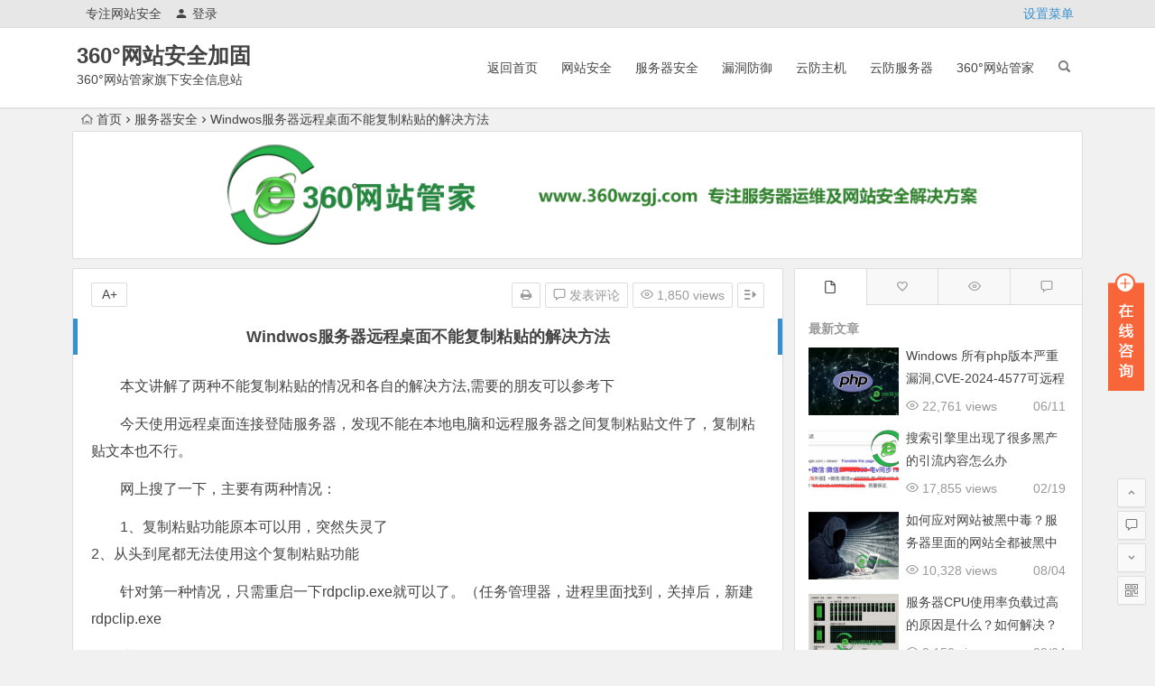

--- FILE ---
content_type: text/html; charset=UTF-8
request_url: https://www.360wzgj.net/info/windwos-fuzhi-zhantie-jiejue.html
body_size: 9323
content:
<!DOCTYPE html>
<html lang="zh-CN">
<head>
<meta charset="UTF-8">
<meta name="viewport" content="width=device-width, initial-scale=1.0, minimum-scale=1.0, maximum-scale=1.0, user-scalable=no">
<meta http-equiv="Cache-Control" content="no-transform" />
<meta http-equiv="Cache-Control" content="no-siteapp" />
<title>Windwos服务器远程桌面不能复制粘贴的解决方法 | 360°网站安全加固</title>
<meta name="description" content="本文讲解了两种不能复制粘贴的情况和各自的解决方法,需要的朋友可以参考下" />
<meta name="keywords" content="" />
<link rel="shortcut icon" href="https://www.360wzgj.net/wp-content/themes/begin/img/favicon.ico">
<link rel="apple-touch-icon" sizes="114x114" href="https://www.360wzgj.net/wp-content/themes/begin/img/favicon.png" />
<link rel="profile" href="https://gmpg.org/xfn/11">
<link rel="pingback" href="https://www.360wzgj.net/xmlrpc.php">
<!--[if lt IE 9]>
<script src="https://www.360wzgj.net/wp-content/themes/begin/js/html5.js"></script>
<script src="https://www.360wzgj.net/wp-content/themes/begin/js/css3-mediaqueries.js"></script>
<![endif]-->
<link rel='stylesheet' id='wp-block-library-css'  href='https://www.360wzgj.net/wp-includes/css/dist/block-library/style.min.css?ver=5.1.4' type='text/css' media='all' />
<link rel='stylesheet' id='default-css'  href='https://www.360wzgj.net/wp-content/plugins/QQKF/css/qqkf.css?ver=5.1.4' type='text/css' media='all' />
<link rel='stylesheet' id='begin-style-css'  href='https://www.360wzgj.net/wp-content/themes/begin/style.css?ver=LTS' type='text/css' media='all' />
<link rel='stylesheet' id='fonts-css'  href='https://www.360wzgj.net/wp-content/themes/begin/css/fonts/fonts.css?ver=24/11/2017' type='text/css' media='all' />
<link rel='stylesheet' id='highlight-css'  href='https://www.360wzgj.net/wp-content/themes/begin/css/highlight.css?ver=24/11/2017' type='text/css' media='all' />
<script type='text/javascript' src='https://www.360wzgj.net/wp-content/themes/begin/js/jquery.min.js?ver=1.10.1'></script>
<script type='text/javascript' src='https://www.360wzgj.net/wp-content/plugins/QQKF/js/qqkf.js?ver=5.1.4'></script>
<link rel="canonical" href="https://www.360wzgj.net/info/windwos-fuzhi-zhantie-jiejue.html" />

</head>
<body class="post-template-default single single-post postid-298 single-format-standard">
<div id="page" class="hfeed site">
	<header id="masthead" class="site-header">
		<div id="header-main" class="header-main">
			<nav id="top-header">
			<div class="top-nav">
									<div id="user-profile">
					<div class="user-login">专注网站安全</div>
			
						<div class="nav-set">
			 	<div class="nav-login">
			 					<a href="#login" class="flatbtn" id="login-main" ><i class="be be-timerauto"></i>登录</a>
								</div>
			</div>
					<div class="clear"></div>
</div>				
				<ul class="default-menu"><li><a href="https://www.360wzgj.net/wp-admin/nav-menus.php">设置菜单</a></li></ul>			</div>
		</nav><!-- #top-header -->

		<div id="menu-box">
			<div id="top-menu">
				<span class="nav-search"></span>
															<span class="mobile-login"><a href="#login" id="login-mobile" ><i class="be be-timerauto"></i></a></span>
																	<div class="logo-site">
																													<p class="site-title"><a href="https://www.360wzgj.net/" title="360°网站安全加固" rel="home">360°网站安全加固</a></p>
							<p class="site-description">360°网站管家旗下安全信息站</p>
																</div><!-- .logo-site -->

				<div id="site-nav-wrap">
					<div id="sidr-close"><a href="#sidr-close" class="toggle-sidr-close">×</a></div>
					<div id="sidr-menu"><div class="toggle-sidr-menu">MENU</a></div></div>
					<nav id="site-nav" class="main-nav">
																		<a href="#sidr-main" id="navigation-toggle" class="bars"><i class="be be-menu"></i></a>
																	<div class="menu-fanhuishouye-container"><ul id="menu-fanhuishouye" class="down-menu nav-menu"><li id="menu-item-10" class="menu-item menu-item-type-custom menu-item-object-custom menu-item-home menu-item-10"><a href="https://www.360wzgj.net">返回首页</a></li>
<li id="menu-item-15" class="menu-item menu-item-type-taxonomy menu-item-object-category menu-item-15"><a href="https://www.360wzgj.net/wzaq/">网站安全</a></li>
<li id="menu-item-16" class="menu-item menu-item-type-taxonomy menu-item-object-category current-post-ancestor current-menu-parent current-post-parent menu-item-16"><a href="https://www.360wzgj.net/fwqaq/">服务器安全</a></li>
<li id="menu-item-25" class="menu-item menu-item-type-taxonomy menu-item-object-category menu-item-25"><a href="https://www.360wzgj.net/ldfy/">漏洞防御</a></li>
<li id="menu-item-35" class="menu-item menu-item-type-taxonomy menu-item-object-category menu-item-35"><a href="https://www.360wzgj.net/yunfangzhuji/">云防主机</a></li>
<li id="menu-item-37" class="menu-item menu-item-type-taxonomy menu-item-object-category menu-item-37"><a href="https://www.360wzgj.net/yffwq/">云防服务器</a></li>
<li id="menu-item-36" class="menu-item menu-item-type-taxonomy menu-item-object-category menu-item-36"><a href="https://www.360wzgj.net/360wzgj/">360°网站管家</a></li>
</ul></div>					</nav><!-- #site-nav -->
				</div><!-- #site-nav-wrap -->
				<div class="clear"></div>
			</div><!-- #top-menu -->
		</div><!-- #menu-box -->
	</div><!-- #menu-box -->
</header><!-- #masthead -->
<div id="search-main">
	<div class="searchbar">
	<form method="get" id="searchform" action="https://www.360wzgj.net/">
		<span class="search-input">
			<input type="text" value="" name="s" id="s" placeholder="输入搜索内容" required />
			<button type="submit" id="searchsubmit"><i class="be be-search"></i></button>
		</span>
				<span class="search-cat">
						<select  name='cat' id='cat' class='postform' >
	<option value='0' selected='selected'>全部分类</option>
	<option class="level-0" value="10">网站安全</option>
	<option class="level-0" value="11">服务器安全</option>
	<option class="level-0" value="12">漏洞防御</option>
	<option class="level-0" value="13">云防主机</option>
	<option class="level-0" value="14">360°网站管家</option>
	<option class="level-0" value="15">云防服务器</option>
</select>
		</span>
			</form>
</div>
		<div class="searchbar">
		<form method="get" id="baiduform" action="https://www.360wzgj.net/info/windwos-fuzhi-zhantie-jiejue.html" target="_blank">
			<span class="search-input">
				<input type="hidden" value="1" name="entry">
				<input class="swap_value" placeholder="输入百度站内搜索关键词" name="q">
				<button type="submit" id="searchbaidu"><i class="be be-baidu"></i></button>
			</span>
		</form>
	</div>
	
	
		<div class="clear"></div>
</div>		<nav class="breadcrumb">
		<a class="crumbs" href="https://www.360wzgj.net/"><i class="be be-home"></i>首页</a><i class="be be-arrowright"></i><a href="https://www.360wzgj.net/fwqaq/" rel="category tag">服务器安全</a><i class="be be-arrowright"></i>Windwos服务器远程桌面不能复制粘贴的解决方法					</nav>
			<div class="header-sub">
					<div class="tg-pc tg-site"><a href="http://www.360wzgj.com" target="_blank"><img src="https://www.360wzgj.net/wp-content/uploads/2019/02/top.png" alt="360°网站管家" /></a></div>				<div class="clear"></div>
	</div>

	
	<div id="content" class="site-content">
	<div id="primary" class="content-area">
		<main id="main" class="site-main" role="main">

			
				<article id="post-298" class="post-298 post type-post status-publish format-standard hentry category-fwqaq vww">
		<header class="entry-header">
														<h1 class="entry-title">Windwos服务器远程桌面不能复制粘贴的解决方法</h1>										</header><!-- .entry-header -->

	<div class="entry-content">
		
			<ul class="single-meta"><li class="print"><a href="javascript:printme()" target="_self" title="打印"><i class="be be-print"></i></a></li><li class="comment"><a href="https://www.360wzgj.net/info/windwos-fuzhi-zhantie-jiejue.html#respond" rel="external nofollow"><i class="be be-speechbubble"></i> 发表评论</a></li><li class="views"><i class="be be-eye"></i> 1,850 views</li><li class="r-hide"><a href="#"><span class="off-side"></span></a></li></ul><ul id="fontsize"><li>A+</li></ul><div class="single-cat-tag"><div class="single-cat">所属分类：<a href="https://www.360wzgj.net/fwqaq/" rel="category tag">服务器安全</a></div></div>
			<div class="single-content">
				
				
				<p>本文讲解了两种不能复制粘贴的情况和各自的解决方法,需要的朋友可以参考下<span id="art_up" class="jbTestPos"></span></p>
<p>今天使用远程桌面连接登陆服务器，发现不能在本地电脑和远程服务器之间复制粘贴文件了，复制粘贴文本也不行。</p>
<p>网上搜了一下，主要有两种情况：</p>
<p>1、复制粘贴功能原本可以用，突然失灵了<br />
2、从头到尾都无法使用这个复制粘贴功能</p>
<p>针对第一种情况，只需重启一下rdpclip.exe就可以了。（任务管理器，进程里面找到，关掉后，新建rdpclip.exe</p>
<p>步骤：</p>
<p>1、打开任务管理器，查看进程，如果有 rdpclip.exe 进程，先关闭该进程<br />
2、开始-&gt;运行-&gt;rdpclip.exe，重新运行此程序，恢复正常</p>
<p>如果是第二种情况，打开本机的远程桌面连接，按照下图所示，勾选以下项目</p>
<p><img src="https://www.360wzgj.net/wp-content/uploads/2019/03/6e501e56e09edb19a9e0ba39239d241b.jpg" alt="Windwos服务器远程桌面不能复制粘贴的解决方法" alt="" /></p>
<p><strong>最后介绍一下rdpclip.exe</strong></p>
<p>rdpclip.exe是 Windows Server 资源工具包中提供的 Rdpclip 实用程序，它的功能就是在“终端服务”客户端（本机）和“终端”服务器（远程服务器）之间复制和粘贴文件，也包括粘贴文本。这个程序的文件路径是 c:\windows\system32\rdpclip.exe</p>
			</div>

						
									
						
									<div class="s-weixin">
	<ul class="weimg1">
		<li>
			<strong>微信 wzgj360</strong>
		</li>
		<li>联系免费答疑</li>
		<li>
			<img src="https://www.360wzgj.net/wp-content/uploads/2019/02/7FCDC416F735E80B5A9A042431AB3E3F.jpg" alt="weinxin" />
		</li>
	</ul>
	<ul class="weimg2">
		<li>
			<strong>QQ 613049615</strong>
		</li>
		<li>联系免费答疑</li>
		<li>
			<img src="https://www.360wzgj.net/wp-content/uploads/2019/02/A9C76E3ADB2658BAC3338884A0C03059.jpg" alt="weinxin" />
		</li>
	</ul>
	<div class="clear"></div>
</div>
				
									<div class="clear"></div>
<div id="social">
	<div class="social-main">
		<span class="like">
			<a href="javascript:;" data-action="ding" data-id="298" title="点赞" class="dingzan"><i class="be be-thumbs-up-o"></i>赞 <i class="count">
				0</i>
			</a>
		</span>
		<div class="shang-p">
			<div class="shang-empty"><span></span></div>
							<span class="tipso_style" id="tip-p" data-tipso='
					<span id="shang">
						<span class="shang-main">
							<h4><i class="be be-favorite" aria-hidden="true"></i> 您可以选择一种方式赞助本站</h4>														
																					<span class="clear"></span>
						</span>
					</span>'>
					<span class="shang-s"><a title="赞助本站">赏</a></span>
				</span>
					</div>
		<div class="share-sd">
			<span class="share-s"><a href="javascript:void(0)" id="share-s" title="分享"><i class="be be-share"></i>分享</a></span>
			<div id="share">
	<ul class="bdsharebuttonbox">
		<li><a title="更多" class="bds_more be be-addbox" data-cmd="more" onclick="return false;" href="#"></a></li>
		<li><a title="分享到QQ空间" class="be be-qzone" data-cmd="qzone" onclick="return false;" href="#"></a></li>
		<li><a title="分享到新浪微博" class="be be-stsina" data-cmd="tsina" onclick="return false;" href="#"></a></li>
		<li><a title="分享到腾讯微博" class="be be-tqq" data-cmd="tqq" onclick="return false;" href="#"></a></li>
		<li><a title="分享到人人网" class="be be-renren" data-cmd="renren" onclick="return false;" href="#"></a></li>
		<li><a title="分享到微信" class="be be-weixin" data-cmd="weixin" onclick="return false;" href="#"></a></li>
	</ul>
</div>		</div>
		<div class="clear"></div>
	</div>
</div>				
				
			<footer class="single-footer">
							</footer><!-- .entry-footer -->

				<div class="clear"></div>
	</div><!-- .entry-content -->

	</article><!-- #post -->

<div class="single-tag"></div>
				
				
									<div id="related-img" class="wow fadeInUp" data-wow-delay="0.3s">
		
	<div class="r4">
		<div class="related-site">
			<figure class="related-site-img">
				<a href="https://www.360wzgj.net/info/windows-php-cve-2024-4577.html"><img src="https://www.360wzgj.net/wp-content/themes/begin/timthumb.php?src=https://www.360wzgj.net/wp-content/uploads/2024/06/1.png&w=280&h=210&a=&zc=1" alt="Windows 所有php版本严重漏洞,CVE-2024-4577可远程执行任意代码修复" /></a>			 </figure>
			<div class="related-title"><a href="https://www.360wzgj.net/info/windows-php-cve-2024-4577.html">Windows 所有php版本严重漏洞,CVE-2024-4577可远程执行任意代码修复</a></div>
		</div>
	</div>

		
	<div class="r4">
		<div class="related-site">
			<figure class="related-site-img">
				<a href="https://www.360wzgj.net/info/sousuoyinqing-neirong-wenti.html"><img src="https://www.360wzgj.net/wp-content/themes/begin/timthumb.php?src=https://www.360wzgj.net/wp-content/uploads/2024/02/1.png&w=280&h=210&a=&zc=1" alt="搜索引擎里出现了很多黑产的引流内容怎么办" /></a>			 </figure>
			<div class="related-title"><a href="https://www.360wzgj.net/info/sousuoyinqing-neirong-wenti.html">搜索引擎里出现了很多黑产的引流内容怎么办</a></div>
		</div>
	</div>

		
	<div class="r4">
		<div class="related-site">
			<figure class="related-site-img">
				<a href="https://www.360wzgj.net/info/fuwuqi-all-zhongdu-tiaozhuan.html"><img src="https://www.360wzgj.net/wp-content/themes/begin/timthumb.php?src=https://www.360wzgj.net/wp-content/uploads/2023/08/1.png&w=280&h=210&a=&zc=1" alt="如何应对网站被黑中毒？服务器里面的网站全都被黑中毒跳转了" /></a>			 </figure>
			<div class="related-title"><a href="https://www.360wzgj.net/info/fuwuqi-all-zhongdu-tiaozhuan.html">如何应对网站被黑中毒？服务器里面的网站全都被黑中毒跳转了</a></div>
		</div>
	</div>

		
	<div class="r4">
		<div class="related-site">
			<figure class="related-site-img">
				<a href="https://www.360wzgj.net/info/cpu-load-high.html"><img src="https://www.360wzgj.net/wp-content/themes/begin/timthumb.php?src=https://www.360wzgj.net/wp-content/uploads/2023/08/1.jpg&w=280&h=210&a=&zc=1" alt="服务器CPU使用率负载过高的原因是什么？如何解决？" /></a>			 </figure>
			<div class="related-title"><a href="https://www.360wzgj.net/info/cpu-load-high.html">服务器CPU使用率负载过高的原因是什么？如何解决？</a></div>
		</div>
	</div>

			<div class="clear"></div>
</div>				
				
				
				<nav class="nav-single wow fadeInUp" data-wow-delay="0.3s">
					<a href="https://www.360wzgj.net/info/windows-server-2012guanbifangfa.html" rel="prev"><span class="meta-nav"><span class="post-nav"><i class="be be-arrowleft"></i> 上一篇</span><br/>Windows Server 2012 R2 服务管理器自启动功能的关闭方法</span></a><a href="https://www.360wzgj.net/info/fuwuqifangfanghei.html" rel="next"><span class="meta-nav"><span class="post-nav">下一篇 <i class="be be-arrowright"></i></span><br/>服务器防黑客及木马攻击的安全设置小结</span></a>					<div class="clear"></div>
				</nav>

				
	<nav class="navigation post-navigation" role="navigation">
		<h2 class="screen-reader-text">文章导航</h2>
		<div class="nav-links"><div class="nav-previous"><a href="https://www.360wzgj.net/info/windows-server-2012guanbifangfa.html" rel="prev"><span class="meta-nav-r" aria-hidden="true"><i class="be be-arrowleft"></i></span></a></div><div class="nav-next"><a href="https://www.360wzgj.net/info/fuwuqifangfanghei.html" rel="next"><span class="meta-nav-l" aria-hidden="true"><i class="be be-arrowright"></i></span></a></div></div>
	</nav>
									
<!-- 引用 -->


<div class="scroll-comments"></div>

<div id="comments" class="comments-area">

	
		<div id="respond" class="comment-respond wow fadeInUp" data-wow-delay="0.3s">
			<h3 id="reply-title" class="comment-reply-title"><span>发表评论</span><small><a rel="nofollow" id="cancel-comment-reply-link" href="/info/windwos-fuzhi-zhantie-jiejue.html#respond" style="display:none;">取消回复</a></small></h3>

			
				<form action="https://www.360wzgj.net/wp-comments-post.php" method="post" id="commentform">
					
			        <p class="emoji-box"><script type="text/javascript">
/* <![CDATA[ */
    function grin(tag) {
    	var myField;
    	tag = ' ' + tag + ' ';
        if (document.getElementById('comment') && document.getElementById('comment').type == 'textarea') {
    		myField = document.getElementById('comment');
    	} else {
    		return false;
    	}
    	if (document.selection) {
    		myField.focus();
    		sel = document.selection.createRange();
    		sel.text = tag;
    		myField.focus();
    	}
    	else if (myField.selectionStart || myField.selectionStart == '0') {
    		var startPos = myField.selectionStart;
    		var endPos = myField.selectionEnd;
    		var cursorPos = endPos;
    		myField.value = myField.value.substring(0, startPos)
    					  + tag
    					  + myField.value.substring(endPos, myField.value.length);
    		cursorPos += tag.length;
    		myField.focus();
    		myField.selectionStart = cursorPos;
    		myField.selectionEnd = cursorPos;
    	}
    	else {
    		myField.value += tag;
    		myField.focus();
    	}
    }
/* ]]> */
</script>

<a href="javascript:grin(':?:')"><img src="https://www.360wzgj.net/wp-content/themes/begin/img/smilies/icon_question.gif" alt=":?:" title="疑问" /></a>
<a href="javascript:grin(':razz:')"><img src="https://www.360wzgj.net/wp-content/themes/begin/img/smilies/icon_razz.gif" alt=":razz:" title="调皮" /></a>
<a href="javascript:grin(':sad:')"><img src="https://www.360wzgj.net/wp-content/themes/begin/img/smilies/icon_sad.gif" alt=":sad:" title="难过" /></a>
<a href="javascript:grin(':evil:')"><img src="https://www.360wzgj.net/wp-content/themes/begin/img/smilies/icon_evil.gif" alt=":evil:" title="抠鼻" /></a>
<a href="javascript:grin(':!:')"><img src="https://www.360wzgj.net/wp-content/themes/begin/img/smilies/icon_exclaim.gif" alt=":!:" title="吓" /></a>
<a href="javascript:grin(':smile:')"><img src="https://www.360wzgj.net/wp-content/themes/begin/img/smilies/icon_smile.gif" alt=":smile:" title="微笑" /></a>
<a href="javascript:grin(':oops:')"><img src="https://www.360wzgj.net/wp-content/themes/begin/img/smilies/icon_redface.gif" alt=":oops:" title="憨笑" /></a>
<a href="javascript:grin(':grin:')"><img src="https://www.360wzgj.net/wp-content/themes/begin/img/smilies/icon_biggrin.gif" alt=":grin:" title="坏笑" /></a>
<a href="javascript:grin(':eek:')"><img src="https://www.360wzgj.net/wp-content/themes/begin/img/smilies/icon_surprised.gif" alt=":eek:" title="惊讶" /></a>
<a href="javascript:grin(':shock:')"><img src="https://www.360wzgj.net/wp-content/themes/begin/img/smilies/icon_eek.gif" alt=":shock:" title="发呆" /></a>
<a href="javascript:grin(':???:')"><img src="https://www.360wzgj.net/wp-content/themes/begin/img/smilies/icon_confused.gif" alt=":???:" title="撇嘴" /></a>
<a href="javascript:grin(':cool:')"><img src="https://www.360wzgj.net/wp-content/themes/begin/img/smilies/icon_cool.gif" alt=":cool:" title="大兵" /></a>
<a href="javascript:grin(':lol:')"><img src="https://www.360wzgj.net/wp-content/themes/begin/img/smilies/icon_lol.gif" alt=":lol:" title="偷笑" /></a>
<a href="javascript:grin(':mad:')"><img src="https://www.360wzgj.net/wp-content/themes/begin/img/smilies/icon_mad.gif" alt=":mad:" title="咒骂" /></a>
<a href="javascript:grin(':twisted:')"><img src="https://www.360wzgj.net/wp-content/themes/begin/img/smilies/icon_twisted.gif" alt=":twisted:" title="发怒" /></a>
<a href="javascript:grin(':roll:')"><img src="https://www.360wzgj.net/wp-content/themes/begin/img/smilies/icon_rolleyes.gif" alt=":roll:" title="白眼" /></a>
<a href="javascript:grin(':wink:')"><img src="https://www.360wzgj.net/wp-content/themes/begin/img/smilies/icon_wink.gif" alt=":wink:" title="鼓掌" /></a>
<a href="javascript:grin(':idea:')"><img src="https://www.360wzgj.net/wp-content/themes/begin/img/smilies/icon_idea.gif" alt=":idea:" title="酷" /></a>
<a href="javascript:grin(':arrow:')"><img src="https://www.360wzgj.net/wp-content/themes/begin/img/smilies/icon_arrow.gif" alt=":arrow:" title="擦汗" /></a>
<a href="javascript:grin(':neutral:')"><img src="https://www.360wzgj.net/wp-content/themes/begin/img/smilies/icon_neutral.gif" alt=":neutral:" title="亲亲" /></a>
<a href="javascript:grin(':cry:')"><img src="https://www.360wzgj.net/wp-content/themes/begin/img/smilies/icon_cry.gif" alt=":cry:" title="大哭" /></a>
<a href="javascript:grin(':mrgreen:')"><img src="https://www.360wzgj.net/wp-content/themes/begin/img/smilies/icon_mrgreen.gif" alt=":mrgreen:" title="呲牙" /></a>
<br /></p>
					<p class="comment-form-comment"><textarea id="comment" name="comment" rows="4" tabindex="1"></textarea></p>

					<p class="comment-tool">
											<a class="tool-img" href='javascript:embedImage();' title="插入图片"><i class="icon-img"></i><i class="be be-picture"></i></a>
											<a class="emoji" href="" title="插入表情"><i class="be be-insertemoticon"></i></a>
					</p>

					
					<div id="comment-author-info">
						<p class="comment-form-author">
							<label for="author">昵称<span class="required">*</span></label>
							<input type="text" name="author" id="author" class="commenttext" value="" tabindex="2" />
						</p>
						<p class="comment-form-email">
							<label for="email">邮箱<span class="required">*</span></label>
							<input type="text" name="email" id="email" class="commenttext" value="" tabindex="3" />
						</p>
						<p class="comment-form-url">
							<label for="url">网址</label>
							<input type="text" name="url" id="url" class="commenttext" value="" tabindex="4" />
						</p>
											</div>
					
					<div class="qaptcha"></div>

					<div class="clear"></div>
					<p class="form-submit">
						<input id="submit" name="submit" type="submit" tabindex="5" value="提交评论"/>
						<input type='hidden' name='comment_post_ID' value='298' id='comment_post_ID' />
<input type='hidden' name='comment_parent' id='comment_parent' value='0' />
					</p>
				</form>

	 				</div>
	
	
	
</div>
<!-- #comments -->				
			
		</main><!-- .site-main -->
	</div><!-- .content-area -->

<div id="sidebar" class="widget-area all-sidebar">

	
	
			<aside id="zmtabs-4" class="widget widget_zm_tabs wow fadeInUp" data-wow-delay="0.3s">
<div class="zm-tabs-nav group tab-count-4"><span class="zm-tab tab-recent"><a href="javascript:"><i class="be be-file"></i><span>最新文章</span></a></span><span class="zm-tab tab-popular"><a href="javascript:"><i class="be be-favoriteoutline"></i><span>热评文章</span></a></span><span class="zm-tab tab-viewe"><a href="javascript:"><i class="be be-eye"></i><span>热门文章</span></a></span><span class="zm-tab tab-comments"><a href="javascript:"><i class="be be-speechbubble"></i><span>最近留言</span></a></span></div>
	<div class="zm-tabs-container">

		
						
			<div class="new_cat">
				<ul id="tab-recent-4" class="zm-tab group thumbs-enabled" style="display:block;">
					<h4>最新文章</h4>
										<li>
													<span class="thumbnail">
								<a href="https://www.360wzgj.net/info/windows-php-cve-2024-4577.html"><img src="https://www.360wzgj.net/wp-content/themes/begin/timthumb.php?src=https://www.360wzgj.net/wp-content/uploads/2024/06/1.png&w=280&h=210&a=&zc=1" alt="Windows 所有php版本严重漏洞,CVE-2024-4577可远程执行任意代码修复" /></a>							</span>
							<span class="new-title"><a href="https://www.360wzgj.net/info/windows-php-cve-2024-4577.html" rel="bookmark">Windows 所有php版本严重漏洞,CVE-2024-4577可远程执行任意代码修复</a></span>
							<span class="date">06/11</span>
							<span class="views"><i class="be be-eye"></i> 22,761 views</span>											</li>
										<li>
													<span class="thumbnail">
								<a href="https://www.360wzgj.net/info/sousuoyinqing-neirong-wenti.html"><img src="https://www.360wzgj.net/wp-content/themes/begin/timthumb.php?src=https://www.360wzgj.net/wp-content/uploads/2024/02/1.png&w=280&h=210&a=&zc=1" alt="搜索引擎里出现了很多黑产的引流内容怎么办" /></a>							</span>
							<span class="new-title"><a href="https://www.360wzgj.net/info/sousuoyinqing-neirong-wenti.html" rel="bookmark">搜索引擎里出现了很多黑产的引流内容怎么办</a></span>
							<span class="date">02/19</span>
							<span class="views"><i class="be be-eye"></i> 17,855 views</span>											</li>
										<li>
													<span class="thumbnail">
								<a href="https://www.360wzgj.net/info/fuwuqi-all-zhongdu-tiaozhuan.html"><img src="https://www.360wzgj.net/wp-content/themes/begin/timthumb.php?src=https://www.360wzgj.net/wp-content/uploads/2023/08/1.png&w=280&h=210&a=&zc=1" alt="如何应对网站被黑中毒？服务器里面的网站全都被黑中毒跳转了" /></a>							</span>
							<span class="new-title"><a href="https://www.360wzgj.net/info/fuwuqi-all-zhongdu-tiaozhuan.html" rel="bookmark">如何应对网站被黑中毒？服务器里面的网站全都被黑中毒跳转了</a></span>
							<span class="date">08/04</span>
							<span class="views"><i class="be be-eye"></i> 10,328 views</span>											</li>
										<li>
													<span class="thumbnail">
								<a href="https://www.360wzgj.net/info/cpu-load-high.html"><img src="https://www.360wzgj.net/wp-content/themes/begin/timthumb.php?src=https://www.360wzgj.net/wp-content/uploads/2023/08/1.jpg&w=280&h=210&a=&zc=1" alt="服务器CPU使用率负载过高的原因是什么？如何解决？" /></a>							</span>
							<span class="new-title"><a href="https://www.360wzgj.net/info/cpu-load-high.html" rel="bookmark">服务器CPU使用率负载过高的原因是什么？如何解决？</a></span>
							<span class="date">08/04</span>
							<span class="views"><i class="be be-eye"></i> 2,150 views</span>											</li>
										<li>
													<span class="thumbnail">
								<a href="https://www.360wzgj.net/info/wordpress-bei-gongji-zhenmeban.html"><img src="https://www.360wzgj.net/wp-content/themes/begin/timthumb.php?src=https://www.360wzgj.net/wp-content/uploads/2023/05/1-2.png&w=280&h=210&a=&zc=1" alt="WordPress 网站被利用自带搜索恶意攻击的解决方法" /></a>							</span>
							<span class="new-title"><a href="https://www.360wzgj.net/info/wordpress-bei-gongji-zhenmeban.html" rel="bookmark">WordPress 网站被利用自带搜索恶意攻击的解决方法</a></span>
							<span class="date">08/04</span>
							<span class="views"><i class="be be-eye"></i> 2,016 views</span>											</li>
														</ul><!--/.zm-tab-->
			</div>
		
		
			
			<div class="new_cat">
				<ul id="tab-popular-4" class="zm-tab group thumbs-enabled">
					<h4>热评文章</h4>
										<li>
													<span class="thumbnail">
								<a href="https://www.360wzgj.net/info/windows-php-cve-2024-4577.html"><img src="https://www.360wzgj.net/wp-content/themes/begin/timthumb.php?src=https://www.360wzgj.net/wp-content/uploads/2024/06/1.png&w=280&h=210&a=&zc=1" alt="Windows 所有php版本严重漏洞,CVE-2024-4577可远程执行任意代码修复" /></a>							</span>
							<span class="new-title"><a href="https://www.360wzgj.net/info/windows-php-cve-2024-4577.html" rel="bookmark">Windows 所有php版本严重漏洞,CVE-2024-4577可远程执行任意代码修复</a></span>
							<span class="date">06/11</span>
							<span class="discuss"></span>
											</li>
										<li>
													<span class="thumbnail">
								<a href="https://www.360wzgj.net/info/baidusousuowangzhanbeitiaozhuandaoqitawangzhanlezenmejiejue.html"><img src="https://www.360wzgj.net/wp-content/themes/begin/img/random/9.jpg" alt="百度搜索网站被跳转到其他网站了，怎么解决" /></a>							</span>
							<span class="new-title"><a href="https://www.360wzgj.net/info/baidusousuowangzhanbeitiaozhuandaoqitawangzhanlezenmejiejue.html" rel="bookmark">百度搜索网站被跳转到其他网站了，怎么解决</a></span>
							<span class="date">02/27</span>
							<span class="discuss"></span>
											</li>
										<li>
													<span class="thumbnail">
								<a href="https://www.360wzgj.net/info/jiejuewangzhanbaodudefangfa.html"><img src="https://www.360wzgj.net/wp-content/themes/begin/img/random/4.jpg" alt="解决网站报毒的方法" /></a>							</span>
							<span class="new-title"><a href="https://www.360wzgj.net/info/jiejuewangzhanbaodudefangfa.html" rel="bookmark">解决网站报毒的方法</a></span>
							<span class="date">02/27</span>
							<span class="discuss"></span>
											</li>
										<li>
													<span class="thumbnail">
								<a href="https://www.360wzgj.net/info/discuz-luntanbeiguama-beiheichulifangfa.html"><img src="https://www.360wzgj.net/wp-content/themes/begin/img/random/10.jpg" alt="Discuz 论坛被挂马 被黑处理方法" /></a>							</span>
							<span class="new-title"><a href="https://www.360wzgj.net/info/discuz-luntanbeiguama-beiheichulifangfa.html" rel="bookmark">Discuz 论坛被挂马 被黑处理方法</a></span>
							<span class="date">02/27</span>
							<span class="discuss"></span>
											</li>
										<li>
													<span class="thumbnail">
								<a href="https://www.360wzgj.net/info/dzluntanbeiguamakuaizhaojiechizenmefangfan.html"><img src="https://www.360wzgj.net/wp-content/themes/begin/img/random/6.jpg" alt="dz论坛被挂马、快照劫持怎么防范" /></a>							</span>
							<span class="new-title"><a href="https://www.360wzgj.net/info/dzluntanbeiguamakuaizhaojiechizenmefangfan.html" rel="bookmark">dz论坛被挂马、快照劫持怎么防范</a></span>
							<span class="date">02/27</span>
							<span class="discuss"></span>
											</li>
														</ul><!--/.zm-tab-->
			</div>
		
		
			<div class="new_cat">
				<ul id="tab-viewe-4" class="zm-tab group">
					<h4>热门文章</h4>
																																						</ul><!--/.zm-tab-->
			</div>

		
		
						<div class="message-tab message-widget">
				<ul>
				<h4>最近留言</h4>
									</ul>
			</div>
		
	</div>

<div class="clear"></div></aside>
	
	</div>

<div class="clear"></div>	
</div><!-- .site-content -->
	<div class="clear"></div>
						<footer id="colophon" class="site-footer" role="contentinfo">
		<div class="site-info">
			Copyright ©  360°网站安全加固  版权所有.			<span class="add-info">
											</span>
		</div><!-- .site-info -->
	</footer><!-- .site-footer -->
<div id="login">
	
	<div id="login-tab" class="login-tab-product fadeInDown animated">
	    <h2 class="login-tab-hd">
			<span class="login-tab-hd-con"><a href="javascript:">登录</a></span>
										    </h2>
	
		<div class="login-tab-bd login-dom-display">
			<div class="login-tab-bd-con login-current">
				<div id="tab1_login" class="tab_content_login">
					<form method="post" action="https://www.360wzgj.net/wp-login.php" class="wp-user-form">
						<div class="username">
							<label for="user_login">用户名</label>
							<input type="text" name="log" value="" size="20" id="user_login" tabindex="11" />
						</div>
						<div class="password">
							<label for="user_pass">密码</label>
							<input type="password" name="pwd" value="" size="20" id="user_pass" tabindex="12" />
						</div>
						<div class="login-form"></div>
						<div class="login_fields">
							<div class="rememberme">
								<label for="rememberme">
									<input type="checkbox" name="rememberme" value="forever" checked="checked" id="rememberme" tabindex="13" />记住我的登录信息								</label>
							</div>
							<input type="submit" name="user-submit" value="登录" tabindex="14" class="user-submit" />
							<input type="hidden" name="redirect_to" value="/info/windwos-fuzhi-zhantie-jiejue.html" />
							<input type="hidden" name="user-cookie" value="1" />
						</div>
					</form>
				</div>
			</div>

						
			
		</div>
	</div>

	</div><ul id="scroll">
	<li class="log log-no"><a class="log-button" title="文章目录"><i class="be be-menu"></i></a><div class="log-prompt"><div class="log-arrow">文章目录</div></div></li>
	<li><a class="scroll-home" href="https://www.360wzgj.net/" title="首页" rel="home"><i class="be be-home"></i></a></li>	<li><a class="scroll-h" title="返回顶部"><i class="be be-arrowup"></i></a></li>
	<li><a class="scroll-c" title="评论"><i class="be be-speechbubble"></i></a></li>	<li><a class="scroll-b" title="转到底部"><i class="be be-arrowdown"></i></a></li>
					<li class="qr-site"><a href="javascript:void(0)" class="qr" title="本页二维码"><i class="be be-qr-code"></i><span class="qr-img"><span id="output"><img class="alignnone" src="https://www.360wzgj.net/wp-content/themes/begin/img/favicon.png" alt="icon"/></span><span class="arrow arrow-z"><i class="be be-playarrow"></i></span><span class="arrow arrow-y"><i class="be be-playarrow"></i></span></span></a></li>
		<script type="text/javascript">$(document).ready(function(){if(!+[1,]){present="table";} else {present="canvas";}$('#output').qrcode({render:present,text:window.location.href,width:"150",height:"150"});});</script>
	</ul></div><!-- .site -->
<div class='main-im'>
        <div id='open_im' class='open-im'>&nbsp;</div>  
        <div class='im_main' id='im_main'>
            <div id='close_im' class='close-im'><a href='javascript:void(0);' title='点击关闭'>&nbsp;</a></div><a href='http://wpa.qq.com/msgrd?v=3&uin=613049615&site=qq&menu=yes' target='_blank' class='im-qq qq-a' title='在线QQ客服'>
                <div class='qq-container'></div>
                <div class='qq-hover-c'><img class='img-qq' src='https://www.360wzgj.net/wp-content/plugins/QQKF/images/qq.png'></div>
                <span> QQ在线咨询</span>
            </a><div class='im-tel'><div>QQ在线咨询</div>
                <div class='tel-num'>613049615</div><div>QQ在线咨询</div>
                <div class='tel-num'>613049615</div></div>
            <div class='im-footer' style='position:relative'>
                <div class='weixing-container'><div class='weixing-show'>
                        <div class='weixing-txt'>微信扫一扫<br>关注wzgj360</div>
                        <img class='weixing-ma' src='https://www.360wzgj.net/wp-content/uploads/2019/02/7FCDC416F735E80B5A9A042431AB3E3F.jpg'>
                        <div class='weixing-sanjiao'></div>
                        <div class='weixing-sanjiao-big'></div>
                    </div></div>
                <div class='go-top'><a href='javascript:;' title='返回顶部'></a> </div>
                <div style='clear:both'></div>
            </div>
        </div>
    </div><!-- HFCM by 99 Robots - Snippet # 1: foot -->
<script>
(function(){
var src = (document.location.protocol == "http:") ? "http://js.passport.qihucdn.com/11.0.1.js?77923d0ea11d94d657bc7fa04f924576":"https://jspassport.ssl.qhimg.com/11.0.1.js?77923d0ea11d94d657bc7fa04f924576";
document.write('<script src="' + src + '" id="sozz"><\/script>');
})();
</script>

<!-- /end HFCM by 99 Robots -->
<!-- HFCM by 99 Robots - Snippet # 2: cnzz -->
<script type="text/javascript">var cnzz_protocol = (("https:" == document.location.protocol) ? "https://" : "http://");document.write(unescape("%3Cspan id='cnzz_stat_icon_1256401626'%3E%3C/span%3E%3Cscript src='" + cnzz_protocol + "s95.cnzz.com/stat.php%3Fid%3D1256401626' type='text/javascript'%3E%3C/script%3E"));</script>
<!-- /end HFCM by 99 Robots -->
<script type="text/javascript" src="https://www.360wzgj.net/wp-content/themes/begin/js/jquery-ui.min.js"></script>
<script type="text/javascript" src="https://www.360wzgj.net/wp-content/themes/begin/js/qaptcha.jquery.js"></script>
<script type="text/javascript">var QaptchaJqueryPage="https://www.360wzgj.net/wp-content/themes/begin/inc/qaptcha.jquery.php"</script>
<script type="text/javascript">$(document).ready(function(){$('.qaptcha').QapTcha();});</script>
<script type='text/javascript' src='https://www.360wzgj.net/wp-content/themes/begin/js/slides.js?ver=24/11/2017'></script>
<script type='text/javascript' src='https://www.360wzgj.net/wp-content/themes/begin/js/jquery.qrcode.min.js?ver=24/11/2017'></script>
<script type='text/javascript' src='https://www.360wzgj.net/wp-content/themes/begin/js/sticky.js?ver=1.6.0'></script>
<script type='text/javascript' src='https://www.360wzgj.net/wp-content/themes/begin/js/selectordie.js?ver=24/11/2017'></script>
<script type='text/javascript' src='https://www.360wzgj.net/wp-content/themes/begin/js/jquery-ias.js?ver=2.2.1'></script>
<script type='text/javascript' src='https://www.360wzgj.net/wp-content/themes/begin/js/jquery.lazyload.js?ver=24/11/2017'></script>
<script type='text/javascript' src='https://www.360wzgj.net/wp-content/themes/begin/js/tipso.js?ver=1.0.1'></script>
<script type='text/javascript'>
/* <![CDATA[ */
var wpl_ajax_url = "https:\/\/www.360wzgj.net\/wp-admin\/admin-ajax.php";
/* ]]> */
</script>
<script type='text/javascript' src='https://www.360wzgj.net/wp-content/themes/begin/js/script.js?ver=24/11/2017'></script>
<script type='text/javascript' src='https://www.360wzgj.net/wp-content/themes/begin/js/flexisel.js?ver=24/11/2017'></script>
<script type='text/javascript' src='https://www.360wzgj.net/wp-content/themes/begin/js/fancybox.js?ver=24/11/2017'></script>
<script type='text/javascript' src='https://www.360wzgj.net/wp-content/themes/begin/js/comments-ajax-qt.js?ver=24/11/2017'></script>
<script type='text/javascript' src='https://www.360wzgj.net/wp-content/themes/begin/js/superfish.js?ver=24/11/2017'></script>
<script type='text/javascript' src='https://www.360wzgj.net/wp-content/themes/begin/js/carousel.min.js?ver=24/11/2017'></script>
<script type='text/javascript' src='https://www.360wzgj.net/wp-content/themes/begin/js/bd-share.js?ver=24/11/2017'></script>
<script type='text/javascript' src='https://www.360wzgj.net/wp-content/themes/begin/js/wpzm.js?ver=24/11/2017'></script>
<script type="text/javascript">var ias=$.ias({container:"#comments",item:".comment-list",pagination:".scroll-links",next:".scroll-links .nav-previous a",});ias.extension(new IASTriggerExtension({text:'<i class="be be-circledown"></i>更多',offset: 0,}));ias.extension(new IASSpinnerExtension());ias.extension(new IASNoneLeftExtension({text:'已是最后',}));ias.on('rendered',function(items){$("img").lazyload({effect: "fadeIn",failure_limit: 10});});</script>

</body>
</html>


--- FILE ---
content_type: application/x-javascript
request_url: https://www.360wzgj.net/wp-content/themes/begin/js/wpzm.js?ver=24/11/2017
body_size: -75
content:
$(document).ready(function(){
	$('.wpzm-link').click(function() {
		dhis = $(this);
		wpfp_do_js( dhis, 1 );
		// for favorite post listing page
		if (dhis.hasClass('remove-parent')) {
			dhis.parent("li").fadeOut();
		}
		return false;
	});
});

function wpfp_do_js( dhis, doAjax ) {
	loadingImg = dhis.prev();
	loadingImg.show();
	beforeImg = dhis.prev().prev();
	beforeImg.hide();
	url = document.location.href.split('#')[0];
	params = dhis.attr('href').replace('?', '') + '&ajax=1';
	if ( doAjax ) {
		jQuery.get(url, params, function(data) {
			dhis.parent().html(data);
			if(typeof wpfp_after_ajax == 'function') {
				wpfp_after_ajax( dhis ); // use this like a wp action.
			}
				loadingImg.hide();
		});
	}
}